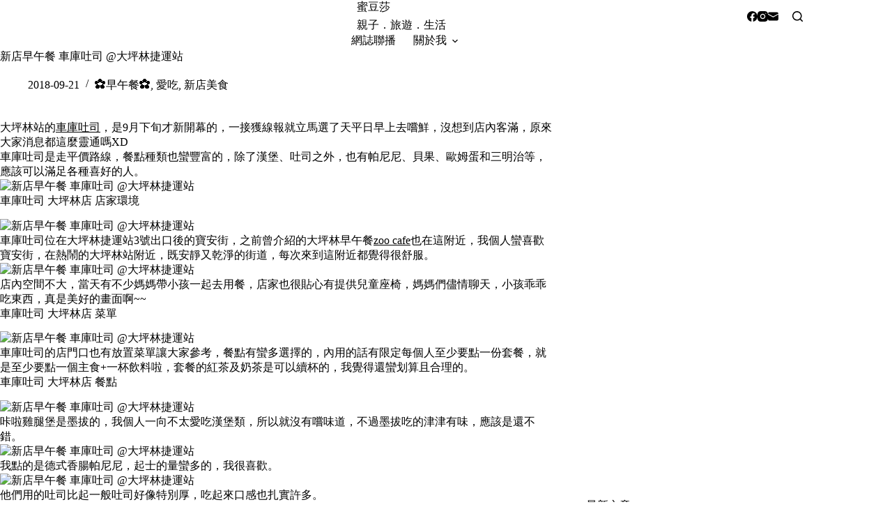

--- FILE ---
content_type: text/html; charset=UTF-8
request_url: https://midosa.tw/garagetoast-dapinglin/
body_size: 17654
content:
<!doctype html>
<html lang="zh-TW">
<head>
	
	<meta charset="UTF-8">
	<meta name="viewport" content="width=device-width, initial-scale=1, maximum-scale=5, viewport-fit=cover">
	<link rel="profile" href="https://gmpg.org/xfn/11">

	<title>新店早午餐 車庫吐司 @大坪林捷運站 &#8211; 蜜豆莎</title>
<meta name='robots' content='max-image-preview:large, max-snippet:-1, max-video-preview:-1' />
<link rel="canonical" href="https://midosa.tw/garagetoast-dapinglin/">
<meta name="description" content="大坪林站的 車庫吐司 ，是9月下旬才新開幕的，一接獲線報就立馬選了天平日早上去嚐鮮，沒想到店內客滿，原來大家消息都這麼靈通嗎XD 車庫吐司是走平價路線，餐點種類也蠻豐富的，除了漢堡、吐司之外，也有帕尼尼、貝果、歐姆蛋和三明治等，應該可以滿足各種喜好的人。 車庫吐司 大坪林店 店家環境 車庫吐司位在大坪林捷運站3號出口後">
<meta property="og:title" content="新店早午餐 車庫吐司 @大坪林捷運站 &#8211; 蜜豆莎">
<meta property="og:type" content="article">
<meta property="og:image" content="https://midosa.tw/wp-content/uploads/20180921123518_84.jpg">
<meta property="og:image:width" content="1200">
<meta property="og:image:height" content="750">
<meta property="og:image:alt" content="車庫吐司">
<meta property="og:description" content="大坪林站的 車庫吐司 ，是9月下旬才新開幕的，一接獲線報就立馬選了天平日早上去嚐鮮，沒想到店內客滿，原來大家消息都這麼靈通嗎XD 車庫吐司是走平價路線，餐點種類也蠻豐富的，除了漢堡、吐司之外，也有帕尼尼、貝果、歐姆蛋和三明治等，應該可以滿足各種喜好的人。 車庫吐司 大坪林店 店家環境 車庫吐司位在大坪林捷運站3號出口後">
<meta property="og:url" content="https://midosa.tw/garagetoast-dapinglin/">
<meta property="og:locale" content="zh_TW">
<meta property="og:site_name" content="蜜豆莎">
<meta property="article:published_time" content="2018-09-21T13:12:19+08:00">
<meta property="article:modified_time" content="2018-10-01T02:08:15+08:00">
<meta property="og:updated_time" content="2018-10-01T02:08:15+08:00">
<meta property="article:section" content="✿早午餐✿">
<meta property="article:tag" content="大坪林美食">
<meta property="article:tag" content="新店早餐">
<meta property="article:tag" content="新店美食">
<meta name="twitter:card" content="summary_large_image">
<meta name="twitter:image" content="https://midosa.tw/wp-content/uploads/20180921123518_84.jpg">
<link rel='dns-prefetch' href='//fonts.googleapis.com' />
<style id='wp-img-auto-sizes-contain-inline-css'>
img:is([sizes=auto i],[sizes^="auto," i]){contain-intrinsic-size:3000px 1500px}
/*# sourceURL=wp-img-auto-sizes-contain-inline-css */
</style>
<link rel='stylesheet' id='blocksy-dynamic-global-css' href='https://midosa.tw/wp-content/uploads/blocksy/css/global.css?ver=82016' media='all' />
<link rel='stylesheet' id='wp-block-library-css' href='https://midosa.tw/wp-includes/css/dist/block-library/style.min.css?ver=6.9' media='all' />
<style id='global-styles-inline-css'>
:root{--wp--preset--aspect-ratio--square: 1;--wp--preset--aspect-ratio--4-3: 4/3;--wp--preset--aspect-ratio--3-4: 3/4;--wp--preset--aspect-ratio--3-2: 3/2;--wp--preset--aspect-ratio--2-3: 2/3;--wp--preset--aspect-ratio--16-9: 16/9;--wp--preset--aspect-ratio--9-16: 9/16;--wp--preset--color--black: #000000;--wp--preset--color--cyan-bluish-gray: #abb8c3;--wp--preset--color--white: #ffffff;--wp--preset--color--pale-pink: #f78da7;--wp--preset--color--vivid-red: #cf2e2e;--wp--preset--color--luminous-vivid-orange: #ff6900;--wp--preset--color--luminous-vivid-amber: #fcb900;--wp--preset--color--light-green-cyan: #7bdcb5;--wp--preset--color--vivid-green-cyan: #00d084;--wp--preset--color--pale-cyan-blue: #8ed1fc;--wp--preset--color--vivid-cyan-blue: #0693e3;--wp--preset--color--vivid-purple: #9b51e0;--wp--preset--color--palette-color-1: var(--theme-palette-color-1, #a8977b);--wp--preset--color--palette-color-2: var(--theme-palette-color-2, #7f715c);--wp--preset--color--palette-color-3: var(--theme-palette-color-3, #3f4245);--wp--preset--color--palette-color-4: var(--theme-palette-color-4, #111518);--wp--preset--color--palette-color-5: var(--theme-palette-color-5, #eaeaec);--wp--preset--color--palette-color-6: var(--theme-palette-color-6, #f4f4f5);--wp--preset--color--palette-color-7: var(--theme-palette-color-7, #ffffff);--wp--preset--color--palette-color-8: var(--theme-palette-color-8, #ffffff);--wp--preset--gradient--vivid-cyan-blue-to-vivid-purple: linear-gradient(135deg,rgb(6,147,227) 0%,rgb(155,81,224) 100%);--wp--preset--gradient--light-green-cyan-to-vivid-green-cyan: linear-gradient(135deg,rgb(122,220,180) 0%,rgb(0,208,130) 100%);--wp--preset--gradient--luminous-vivid-amber-to-luminous-vivid-orange: linear-gradient(135deg,rgb(252,185,0) 0%,rgb(255,105,0) 100%);--wp--preset--gradient--luminous-vivid-orange-to-vivid-red: linear-gradient(135deg,rgb(255,105,0) 0%,rgb(207,46,46) 100%);--wp--preset--gradient--very-light-gray-to-cyan-bluish-gray: linear-gradient(135deg,rgb(238,238,238) 0%,rgb(169,184,195) 100%);--wp--preset--gradient--cool-to-warm-spectrum: linear-gradient(135deg,rgb(74,234,220) 0%,rgb(151,120,209) 20%,rgb(207,42,186) 40%,rgb(238,44,130) 60%,rgb(251,105,98) 80%,rgb(254,248,76) 100%);--wp--preset--gradient--blush-light-purple: linear-gradient(135deg,rgb(255,206,236) 0%,rgb(152,150,240) 100%);--wp--preset--gradient--blush-bordeaux: linear-gradient(135deg,rgb(254,205,165) 0%,rgb(254,45,45) 50%,rgb(107,0,62) 100%);--wp--preset--gradient--luminous-dusk: linear-gradient(135deg,rgb(255,203,112) 0%,rgb(199,81,192) 50%,rgb(65,88,208) 100%);--wp--preset--gradient--pale-ocean: linear-gradient(135deg,rgb(255,245,203) 0%,rgb(182,227,212) 50%,rgb(51,167,181) 100%);--wp--preset--gradient--electric-grass: linear-gradient(135deg,rgb(202,248,128) 0%,rgb(113,206,126) 100%);--wp--preset--gradient--midnight: linear-gradient(135deg,rgb(2,3,129) 0%,rgb(40,116,252) 100%);--wp--preset--gradient--juicy-peach: linear-gradient(to right, #ffecd2 0%, #fcb69f 100%);--wp--preset--gradient--young-passion: linear-gradient(to right, #ff8177 0%, #ff867a 0%, #ff8c7f 21%, #f99185 52%, #cf556c 78%, #b12a5b 100%);--wp--preset--gradient--true-sunset: linear-gradient(to right, #fa709a 0%, #fee140 100%);--wp--preset--gradient--morpheus-den: linear-gradient(to top, #30cfd0 0%, #330867 100%);--wp--preset--gradient--plum-plate: linear-gradient(135deg, #667eea 0%, #764ba2 100%);--wp--preset--gradient--aqua-splash: linear-gradient(15deg, #13547a 0%, #80d0c7 100%);--wp--preset--gradient--love-kiss: linear-gradient(to top, #ff0844 0%, #ffb199 100%);--wp--preset--gradient--new-retrowave: linear-gradient(to top, #3b41c5 0%, #a981bb 49%, #ffc8a9 100%);--wp--preset--gradient--plum-bath: linear-gradient(to top, #cc208e 0%, #6713d2 100%);--wp--preset--gradient--high-flight: linear-gradient(to right, #0acffe 0%, #495aff 100%);--wp--preset--gradient--teen-party: linear-gradient(-225deg, #FF057C 0%, #8D0B93 50%, #321575 100%);--wp--preset--gradient--fabled-sunset: linear-gradient(-225deg, #231557 0%, #44107A 29%, #FF1361 67%, #FFF800 100%);--wp--preset--gradient--arielle-smile: radial-gradient(circle 248px at center, #16d9e3 0%, #30c7ec 47%, #46aef7 100%);--wp--preset--gradient--itmeo-branding: linear-gradient(180deg, #2af598 0%, #009efd 100%);--wp--preset--gradient--deep-blue: linear-gradient(to right, #6a11cb 0%, #2575fc 100%);--wp--preset--gradient--strong-bliss: linear-gradient(to right, #f78ca0 0%, #f9748f 19%, #fd868c 60%, #fe9a8b 100%);--wp--preset--gradient--sweet-period: linear-gradient(to top, #3f51b1 0%, #5a55ae 13%, #7b5fac 25%, #8f6aae 38%, #a86aa4 50%, #cc6b8e 62%, #f18271 75%, #f3a469 87%, #f7c978 100%);--wp--preset--gradient--purple-division: linear-gradient(to top, #7028e4 0%, #e5b2ca 100%);--wp--preset--gradient--cold-evening: linear-gradient(to top, #0c3483 0%, #a2b6df 100%, #6b8cce 100%, #a2b6df 100%);--wp--preset--gradient--mountain-rock: linear-gradient(to right, #868f96 0%, #596164 100%);--wp--preset--gradient--desert-hump: linear-gradient(to top, #c79081 0%, #dfa579 100%);--wp--preset--gradient--ethernal-constance: linear-gradient(to top, #09203f 0%, #537895 100%);--wp--preset--gradient--happy-memories: linear-gradient(-60deg, #ff5858 0%, #f09819 100%);--wp--preset--gradient--grown-early: linear-gradient(to top, #0ba360 0%, #3cba92 100%);--wp--preset--gradient--morning-salad: linear-gradient(-225deg, #B7F8DB 0%, #50A7C2 100%);--wp--preset--gradient--night-call: linear-gradient(-225deg, #AC32E4 0%, #7918F2 48%, #4801FF 100%);--wp--preset--gradient--mind-crawl: linear-gradient(-225deg, #473B7B 0%, #3584A7 51%, #30D2BE 100%);--wp--preset--gradient--angel-care: linear-gradient(-225deg, #FFE29F 0%, #FFA99F 48%, #FF719A 100%);--wp--preset--gradient--juicy-cake: linear-gradient(to top, #e14fad 0%, #f9d423 100%);--wp--preset--gradient--rich-metal: linear-gradient(to right, #d7d2cc 0%, #304352 100%);--wp--preset--gradient--mole-hall: linear-gradient(-20deg, #616161 0%, #9bc5c3 100%);--wp--preset--gradient--cloudy-knoxville: linear-gradient(120deg, #fdfbfb 0%, #ebedee 100%);--wp--preset--gradient--soft-grass: linear-gradient(to top, #c1dfc4 0%, #deecdd 100%);--wp--preset--gradient--saint-petersburg: linear-gradient(135deg, #f5f7fa 0%, #c3cfe2 100%);--wp--preset--gradient--everlasting-sky: linear-gradient(135deg, #fdfcfb 0%, #e2d1c3 100%);--wp--preset--gradient--kind-steel: linear-gradient(-20deg, #e9defa 0%, #fbfcdb 100%);--wp--preset--gradient--over-sun: linear-gradient(60deg, #abecd6 0%, #fbed96 100%);--wp--preset--gradient--premium-white: linear-gradient(to top, #d5d4d0 0%, #d5d4d0 1%, #eeeeec 31%, #efeeec 75%, #e9e9e7 100%);--wp--preset--gradient--clean-mirror: linear-gradient(45deg, #93a5cf 0%, #e4efe9 100%);--wp--preset--gradient--wild-apple: linear-gradient(to top, #d299c2 0%, #fef9d7 100%);--wp--preset--gradient--snow-again: linear-gradient(to top, #e6e9f0 0%, #eef1f5 100%);--wp--preset--gradient--confident-cloud: linear-gradient(to top, #dad4ec 0%, #dad4ec 1%, #f3e7e9 100%);--wp--preset--gradient--glass-water: linear-gradient(to top, #dfe9f3 0%, white 100%);--wp--preset--gradient--perfect-white: linear-gradient(-225deg, #E3FDF5 0%, #FFE6FA 100%);--wp--preset--font-size--small: 13px;--wp--preset--font-size--medium: 20px;--wp--preset--font-size--large: clamp(22px, 1.375rem + ((1vw - 3.2px) * 0.625), 30px);--wp--preset--font-size--x-large: clamp(30px, 1.875rem + ((1vw - 3.2px) * 1.563), 50px);--wp--preset--font-size--xx-large: clamp(45px, 2.813rem + ((1vw - 3.2px) * 2.734), 80px);--wp--preset--spacing--20: 0.44rem;--wp--preset--spacing--30: 0.67rem;--wp--preset--spacing--40: 1rem;--wp--preset--spacing--50: 1.5rem;--wp--preset--spacing--60: 2.25rem;--wp--preset--spacing--70: 3.38rem;--wp--preset--spacing--80: 5.06rem;--wp--preset--shadow--natural: 6px 6px 9px rgba(0, 0, 0, 0.2);--wp--preset--shadow--deep: 12px 12px 50px rgba(0, 0, 0, 0.4);--wp--preset--shadow--sharp: 6px 6px 0px rgba(0, 0, 0, 0.2);--wp--preset--shadow--outlined: 6px 6px 0px -3px rgb(255, 255, 255), 6px 6px rgb(0, 0, 0);--wp--preset--shadow--crisp: 6px 6px 0px rgb(0, 0, 0);}:root { --wp--style--global--content-size: var(--theme-block-max-width);--wp--style--global--wide-size: var(--theme-block-wide-max-width); }:where(body) { margin: 0; }.wp-site-blocks > .alignleft { float: left; margin-right: 2em; }.wp-site-blocks > .alignright { float: right; margin-left: 2em; }.wp-site-blocks > .aligncenter { justify-content: center; margin-left: auto; margin-right: auto; }:where(.wp-site-blocks) > * { margin-block-start: var(--theme-content-spacing); margin-block-end: 0; }:where(.wp-site-blocks) > :first-child { margin-block-start: 0; }:where(.wp-site-blocks) > :last-child { margin-block-end: 0; }:root { --wp--style--block-gap: var(--theme-content-spacing); }:root :where(.is-layout-flow) > :first-child{margin-block-start: 0;}:root :where(.is-layout-flow) > :last-child{margin-block-end: 0;}:root :where(.is-layout-flow) > *{margin-block-start: var(--theme-content-spacing);margin-block-end: 0;}:root :where(.is-layout-constrained) > :first-child{margin-block-start: 0;}:root :where(.is-layout-constrained) > :last-child{margin-block-end: 0;}:root :where(.is-layout-constrained) > *{margin-block-start: var(--theme-content-spacing);margin-block-end: 0;}:root :where(.is-layout-flex){gap: var(--theme-content-spacing);}:root :where(.is-layout-grid){gap: var(--theme-content-spacing);}.is-layout-flow > .alignleft{float: left;margin-inline-start: 0;margin-inline-end: 2em;}.is-layout-flow > .alignright{float: right;margin-inline-start: 2em;margin-inline-end: 0;}.is-layout-flow > .aligncenter{margin-left: auto !important;margin-right: auto !important;}.is-layout-constrained > .alignleft{float: left;margin-inline-start: 0;margin-inline-end: 2em;}.is-layout-constrained > .alignright{float: right;margin-inline-start: 2em;margin-inline-end: 0;}.is-layout-constrained > .aligncenter{margin-left: auto !important;margin-right: auto !important;}.is-layout-constrained > :where(:not(.alignleft):not(.alignright):not(.alignfull)){max-width: var(--wp--style--global--content-size);margin-left: auto !important;margin-right: auto !important;}.is-layout-constrained > .alignwide{max-width: var(--wp--style--global--wide-size);}body .is-layout-flex{display: flex;}.is-layout-flex{flex-wrap: wrap;align-items: center;}.is-layout-flex > :is(*, div){margin: 0;}body .is-layout-grid{display: grid;}.is-layout-grid > :is(*, div){margin: 0;}body{padding-top: 0px;padding-right: 0px;padding-bottom: 0px;padding-left: 0px;}:root :where(.wp-element-button, .wp-block-button__link){font-style: inherit;font-weight: inherit;letter-spacing: inherit;text-transform: inherit;}.has-black-color{color: var(--wp--preset--color--black) !important;}.has-cyan-bluish-gray-color{color: var(--wp--preset--color--cyan-bluish-gray) !important;}.has-white-color{color: var(--wp--preset--color--white) !important;}.has-pale-pink-color{color: var(--wp--preset--color--pale-pink) !important;}.has-vivid-red-color{color: var(--wp--preset--color--vivid-red) !important;}.has-luminous-vivid-orange-color{color: var(--wp--preset--color--luminous-vivid-orange) !important;}.has-luminous-vivid-amber-color{color: var(--wp--preset--color--luminous-vivid-amber) !important;}.has-light-green-cyan-color{color: var(--wp--preset--color--light-green-cyan) !important;}.has-vivid-green-cyan-color{color: var(--wp--preset--color--vivid-green-cyan) !important;}.has-pale-cyan-blue-color{color: var(--wp--preset--color--pale-cyan-blue) !important;}.has-vivid-cyan-blue-color{color: var(--wp--preset--color--vivid-cyan-blue) !important;}.has-vivid-purple-color{color: var(--wp--preset--color--vivid-purple) !important;}.has-palette-color-1-color{color: var(--wp--preset--color--palette-color-1) !important;}.has-palette-color-2-color{color: var(--wp--preset--color--palette-color-2) !important;}.has-palette-color-3-color{color: var(--wp--preset--color--palette-color-3) !important;}.has-palette-color-4-color{color: var(--wp--preset--color--palette-color-4) !important;}.has-palette-color-5-color{color: var(--wp--preset--color--palette-color-5) !important;}.has-palette-color-6-color{color: var(--wp--preset--color--palette-color-6) !important;}.has-palette-color-7-color{color: var(--wp--preset--color--palette-color-7) !important;}.has-palette-color-8-color{color: var(--wp--preset--color--palette-color-8) !important;}.has-black-background-color{background-color: var(--wp--preset--color--black) !important;}.has-cyan-bluish-gray-background-color{background-color: var(--wp--preset--color--cyan-bluish-gray) !important;}.has-white-background-color{background-color: var(--wp--preset--color--white) !important;}.has-pale-pink-background-color{background-color: var(--wp--preset--color--pale-pink) !important;}.has-vivid-red-background-color{background-color: var(--wp--preset--color--vivid-red) !important;}.has-luminous-vivid-orange-background-color{background-color: var(--wp--preset--color--luminous-vivid-orange) !important;}.has-luminous-vivid-amber-background-color{background-color: var(--wp--preset--color--luminous-vivid-amber) !important;}.has-light-green-cyan-background-color{background-color: var(--wp--preset--color--light-green-cyan) !important;}.has-vivid-green-cyan-background-color{background-color: var(--wp--preset--color--vivid-green-cyan) !important;}.has-pale-cyan-blue-background-color{background-color: var(--wp--preset--color--pale-cyan-blue) !important;}.has-vivid-cyan-blue-background-color{background-color: var(--wp--preset--color--vivid-cyan-blue) !important;}.has-vivid-purple-background-color{background-color: var(--wp--preset--color--vivid-purple) !important;}.has-palette-color-1-background-color{background-color: var(--wp--preset--color--palette-color-1) !important;}.has-palette-color-2-background-color{background-color: var(--wp--preset--color--palette-color-2) !important;}.has-palette-color-3-background-color{background-color: var(--wp--preset--color--palette-color-3) !important;}.has-palette-color-4-background-color{background-color: var(--wp--preset--color--palette-color-4) !important;}.has-palette-color-5-background-color{background-color: var(--wp--preset--color--palette-color-5) !important;}.has-palette-color-6-background-color{background-color: var(--wp--preset--color--palette-color-6) !important;}.has-palette-color-7-background-color{background-color: var(--wp--preset--color--palette-color-7) !important;}.has-palette-color-8-background-color{background-color: var(--wp--preset--color--palette-color-8) !important;}.has-black-border-color{border-color: var(--wp--preset--color--black) !important;}.has-cyan-bluish-gray-border-color{border-color: var(--wp--preset--color--cyan-bluish-gray) !important;}.has-white-border-color{border-color: var(--wp--preset--color--white) !important;}.has-pale-pink-border-color{border-color: var(--wp--preset--color--pale-pink) !important;}.has-vivid-red-border-color{border-color: var(--wp--preset--color--vivid-red) !important;}.has-luminous-vivid-orange-border-color{border-color: var(--wp--preset--color--luminous-vivid-orange) !important;}.has-luminous-vivid-amber-border-color{border-color: var(--wp--preset--color--luminous-vivid-amber) !important;}.has-light-green-cyan-border-color{border-color: var(--wp--preset--color--light-green-cyan) !important;}.has-vivid-green-cyan-border-color{border-color: var(--wp--preset--color--vivid-green-cyan) !important;}.has-pale-cyan-blue-border-color{border-color: var(--wp--preset--color--pale-cyan-blue) !important;}.has-vivid-cyan-blue-border-color{border-color: var(--wp--preset--color--vivid-cyan-blue) !important;}.has-vivid-purple-border-color{border-color: var(--wp--preset--color--vivid-purple) !important;}.has-palette-color-1-border-color{border-color: var(--wp--preset--color--palette-color-1) !important;}.has-palette-color-2-border-color{border-color: var(--wp--preset--color--palette-color-2) !important;}.has-palette-color-3-border-color{border-color: var(--wp--preset--color--palette-color-3) !important;}.has-palette-color-4-border-color{border-color: var(--wp--preset--color--palette-color-4) !important;}.has-palette-color-5-border-color{border-color: var(--wp--preset--color--palette-color-5) !important;}.has-palette-color-6-border-color{border-color: var(--wp--preset--color--palette-color-6) !important;}.has-palette-color-7-border-color{border-color: var(--wp--preset--color--palette-color-7) !important;}.has-palette-color-8-border-color{border-color: var(--wp--preset--color--palette-color-8) !important;}.has-vivid-cyan-blue-to-vivid-purple-gradient-background{background: var(--wp--preset--gradient--vivid-cyan-blue-to-vivid-purple) !important;}.has-light-green-cyan-to-vivid-green-cyan-gradient-background{background: var(--wp--preset--gradient--light-green-cyan-to-vivid-green-cyan) !important;}.has-luminous-vivid-amber-to-luminous-vivid-orange-gradient-background{background: var(--wp--preset--gradient--luminous-vivid-amber-to-luminous-vivid-orange) !important;}.has-luminous-vivid-orange-to-vivid-red-gradient-background{background: var(--wp--preset--gradient--luminous-vivid-orange-to-vivid-red) !important;}.has-very-light-gray-to-cyan-bluish-gray-gradient-background{background: var(--wp--preset--gradient--very-light-gray-to-cyan-bluish-gray) !important;}.has-cool-to-warm-spectrum-gradient-background{background: var(--wp--preset--gradient--cool-to-warm-spectrum) !important;}.has-blush-light-purple-gradient-background{background: var(--wp--preset--gradient--blush-light-purple) !important;}.has-blush-bordeaux-gradient-background{background: var(--wp--preset--gradient--blush-bordeaux) !important;}.has-luminous-dusk-gradient-background{background: var(--wp--preset--gradient--luminous-dusk) !important;}.has-pale-ocean-gradient-background{background: var(--wp--preset--gradient--pale-ocean) !important;}.has-electric-grass-gradient-background{background: var(--wp--preset--gradient--electric-grass) !important;}.has-midnight-gradient-background{background: var(--wp--preset--gradient--midnight) !important;}.has-juicy-peach-gradient-background{background: var(--wp--preset--gradient--juicy-peach) !important;}.has-young-passion-gradient-background{background: var(--wp--preset--gradient--young-passion) !important;}.has-true-sunset-gradient-background{background: var(--wp--preset--gradient--true-sunset) !important;}.has-morpheus-den-gradient-background{background: var(--wp--preset--gradient--morpheus-den) !important;}.has-plum-plate-gradient-background{background: var(--wp--preset--gradient--plum-plate) !important;}.has-aqua-splash-gradient-background{background: var(--wp--preset--gradient--aqua-splash) !important;}.has-love-kiss-gradient-background{background: var(--wp--preset--gradient--love-kiss) !important;}.has-new-retrowave-gradient-background{background: var(--wp--preset--gradient--new-retrowave) !important;}.has-plum-bath-gradient-background{background: var(--wp--preset--gradient--plum-bath) !important;}.has-high-flight-gradient-background{background: var(--wp--preset--gradient--high-flight) !important;}.has-teen-party-gradient-background{background: var(--wp--preset--gradient--teen-party) !important;}.has-fabled-sunset-gradient-background{background: var(--wp--preset--gradient--fabled-sunset) !important;}.has-arielle-smile-gradient-background{background: var(--wp--preset--gradient--arielle-smile) !important;}.has-itmeo-branding-gradient-background{background: var(--wp--preset--gradient--itmeo-branding) !important;}.has-deep-blue-gradient-background{background: var(--wp--preset--gradient--deep-blue) !important;}.has-strong-bliss-gradient-background{background: var(--wp--preset--gradient--strong-bliss) !important;}.has-sweet-period-gradient-background{background: var(--wp--preset--gradient--sweet-period) !important;}.has-purple-division-gradient-background{background: var(--wp--preset--gradient--purple-division) !important;}.has-cold-evening-gradient-background{background: var(--wp--preset--gradient--cold-evening) !important;}.has-mountain-rock-gradient-background{background: var(--wp--preset--gradient--mountain-rock) !important;}.has-desert-hump-gradient-background{background: var(--wp--preset--gradient--desert-hump) !important;}.has-ethernal-constance-gradient-background{background: var(--wp--preset--gradient--ethernal-constance) !important;}.has-happy-memories-gradient-background{background: var(--wp--preset--gradient--happy-memories) !important;}.has-grown-early-gradient-background{background: var(--wp--preset--gradient--grown-early) !important;}.has-morning-salad-gradient-background{background: var(--wp--preset--gradient--morning-salad) !important;}.has-night-call-gradient-background{background: var(--wp--preset--gradient--night-call) !important;}.has-mind-crawl-gradient-background{background: var(--wp--preset--gradient--mind-crawl) !important;}.has-angel-care-gradient-background{background: var(--wp--preset--gradient--angel-care) !important;}.has-juicy-cake-gradient-background{background: var(--wp--preset--gradient--juicy-cake) !important;}.has-rich-metal-gradient-background{background: var(--wp--preset--gradient--rich-metal) !important;}.has-mole-hall-gradient-background{background: var(--wp--preset--gradient--mole-hall) !important;}.has-cloudy-knoxville-gradient-background{background: var(--wp--preset--gradient--cloudy-knoxville) !important;}.has-soft-grass-gradient-background{background: var(--wp--preset--gradient--soft-grass) !important;}.has-saint-petersburg-gradient-background{background: var(--wp--preset--gradient--saint-petersburg) !important;}.has-everlasting-sky-gradient-background{background: var(--wp--preset--gradient--everlasting-sky) !important;}.has-kind-steel-gradient-background{background: var(--wp--preset--gradient--kind-steel) !important;}.has-over-sun-gradient-background{background: var(--wp--preset--gradient--over-sun) !important;}.has-premium-white-gradient-background{background: var(--wp--preset--gradient--premium-white) !important;}.has-clean-mirror-gradient-background{background: var(--wp--preset--gradient--clean-mirror) !important;}.has-wild-apple-gradient-background{background: var(--wp--preset--gradient--wild-apple) !important;}.has-snow-again-gradient-background{background: var(--wp--preset--gradient--snow-again) !important;}.has-confident-cloud-gradient-background{background: var(--wp--preset--gradient--confident-cloud) !important;}.has-glass-water-gradient-background{background: var(--wp--preset--gradient--glass-water) !important;}.has-perfect-white-gradient-background{background: var(--wp--preset--gradient--perfect-white) !important;}.has-small-font-size{font-size: var(--wp--preset--font-size--small) !important;}.has-medium-font-size{font-size: var(--wp--preset--font-size--medium) !important;}.has-large-font-size{font-size: var(--wp--preset--font-size--large) !important;}.has-x-large-font-size{font-size: var(--wp--preset--font-size--x-large) !important;}.has-xx-large-font-size{font-size: var(--wp--preset--font-size--xx-large) !important;}
:root :where(.wp-block-pullquote){font-size: clamp(0.984em, 0.984rem + ((1vw - 0.2em) * 0.645), 1.5em);line-height: 1.6;}
/*# sourceURL=global-styles-inline-css */
</style>
<link rel='stylesheet' id='parent-style-css' href='https://midosa.tw/wp-content/themes/blocksy/style.css?ver=6.9' media='all' />
<link rel='stylesheet' id='blocksy-fonts-font-source-google-css' href='https://fonts.googleapis.com/css2?family=Annie%20Use%20Your%20Telescope:wght@400&#038;family=Noto%20Serif%20TC:wght@700&#038;display=swap' media='all' />
<link rel='stylesheet' id='ct-main-styles-css' href='https://midosa.tw/wp-content/themes/blocksy/static/bundle/main.min.css?ver=2.1.25' media='all' />
<link rel='stylesheet' id='ct-page-title-styles-css' href='https://midosa.tw/wp-content/themes/blocksy/static/bundle/page-title.min.css?ver=2.1.25' media='all' />
<link rel='stylesheet' id='ct-sidebar-styles-css' href='https://midosa.tw/wp-content/themes/blocksy/static/bundle/sidebar.min.css?ver=2.1.25' media='all' />
<link rel='stylesheet' id='ct-posts-nav-styles-css' href='https://midosa.tw/wp-content/themes/blocksy/static/bundle/posts-nav.min.css?ver=2.1.25' media='all' />
<noscript><link rel='stylesheet' href='https://midosa.tw/wp-content/themes/blocksy/static/bundle/no-scripts.min.css' type='text/css'></noscript>

<!-- Google tag (gtag.js) -->
<script async src="https://www.googletagmanager.com/gtag/js?id=G-2LQM8V4GGT"></script>
<script>
  window.dataLayer = window.dataLayer || [];
  function gtag(){dataLayer.push(arguments);}
  gtag('js', new Date());

  gtag('config', 'G-2LQM8V4GGT');
</script>
<link rel="icon" href="https://midosa.tw/wp-content/uploads/2025/10/cropped-20170124122248_24-32x32.jpg" sizes="32x32" />
<link rel="icon" href="https://midosa.tw/wp-content/uploads/2025/10/cropped-20170124122248_24-192x192.jpg" sizes="192x192" />
<link rel="apple-touch-icon" href="https://midosa.tw/wp-content/uploads/2025/10/cropped-20170124122248_24-180x180.jpg" />
<meta name="msapplication-TileImage" content="https://midosa.tw/wp-content/uploads/2025/10/cropped-20170124122248_24-270x270.jpg" />
	</head>


<body class="wp-singular post-template-default single single-post postid-5844 single-format-standard wp-embed-responsive wp-theme-blocksy wp-child-theme-blocksy-child" data-link="type-2" data-prefix="single_blog_post" data-header="type-1:sticky" data-footer="type-1" itemscope="itemscope" itemtype="https://schema.org/Blog">

<a class="skip-link screen-reader-text" href="#main">跳至主要內容</a><div class="ct-drawer-canvas" data-location="start">
		<div id="search-modal" class="ct-panel" data-behaviour="modal" role="dialog" aria-label="搜尋對話框" inert>
			<div class="ct-panel-actions">
				<button class="ct-toggle-close" data-type="type-1" aria-label="關閉搜尋互動視窗">
					<svg class="ct-icon" width="12" height="12" viewBox="0 0 15 15"><path d="M1 15a1 1 0 01-.71-.29 1 1 0 010-1.41l5.8-5.8-5.8-5.8A1 1 0 011.7.29l5.8 5.8 5.8-5.8a1 1 0 011.41 1.41l-5.8 5.8 5.8 5.8a1 1 0 01-1.41 1.41l-5.8-5.8-5.8 5.8A1 1 0 011 15z"/></svg>				</button>
			</div>

			<div class="ct-panel-content">
				

<form role="search" method="get" class="ct-search-form"  action="https://midosa.tw/" aria-haspopup="listbox" data-live-results="thumbs">

	<input
		type="search" class="modal-field"		placeholder="搜尋"
		value=""
		name="s"
		autocomplete="off"
		title="搜尋..."
		aria-label="搜尋..."
			>

	<div class="ct-search-form-controls">
		
		<button type="submit" class="wp-element-button" data-button="icon" aria-label="搜尋按鈕">
			<svg class="ct-icon ct-search-button-content" aria-hidden="true" width="15" height="15" viewBox="0 0 15 15"><path d="M14.8,13.7L12,11c0.9-1.2,1.5-2.6,1.5-4.2c0-3.7-3-6.8-6.8-6.8S0,3,0,6.8s3,6.8,6.8,6.8c1.6,0,3.1-0.6,4.2-1.5l2.8,2.8c0.1,0.1,0.3,0.2,0.5,0.2s0.4-0.1,0.5-0.2C15.1,14.5,15.1,14,14.8,13.7z M1.5,6.8c0-2.9,2.4-5.2,5.2-5.2S12,3.9,12,6.8S9.6,12,6.8,12S1.5,9.6,1.5,6.8z"/></svg>
			<span class="ct-ajax-loader">
				<svg viewBox="0 0 24 24">
					<circle cx="12" cy="12" r="10" opacity="0.2" fill="none" stroke="currentColor" stroke-miterlimit="10" stroke-width="2"/>

					<path d="m12,2c5.52,0,10,4.48,10,10" fill="none" stroke="currentColor" stroke-linecap="round" stroke-miterlimit="10" stroke-width="2">
						<animateTransform
							attributeName="transform"
							attributeType="XML"
							type="rotate"
							dur="0.6s"
							from="0 12 12"
							to="360 12 12"
							repeatCount="indefinite"
						/>
					</path>
				</svg>
			</span>
		</button>

		
					<input type="hidden" name="ct_post_type" value="post:page">
		
		

			</div>

			<div class="screen-reader-text" aria-live="polite" role="status">
			找不到符合條件的結果		</div>
	
</form>


			</div>
		</div>

		<div id="offcanvas" class="ct-panel ct-header" data-behaviour="left-side" role="dialog" aria-label="滑入對話框" inert=""><div class="ct-panel-inner">
		<div class="ct-panel-actions">
			
			<button class="ct-toggle-close" data-type="type-2" aria-label="關閉側選單">
				<svg class="ct-icon" width="12" height="12" viewBox="0 0 15 15"><path d="M1 15a1 1 0 01-.71-.29 1 1 0 010-1.41l5.8-5.8-5.8-5.8A1 1 0 011.7.29l5.8 5.8 5.8-5.8a1 1 0 011.41 1.41l-5.8 5.8 5.8 5.8a1 1 0 01-1.41 1.41l-5.8-5.8-5.8 5.8A1 1 0 011 15z"/></svg>
			</button>
		</div>
		<div class="ct-panel-content" data-device="desktop"><div class="ct-panel-content-inner"></div></div><div class="ct-panel-content" data-device="mobile"><div class="ct-panel-content-inner">
<div
	class="ct-header-socials "
	data-id="socials">

	
		<div class="ct-social-box" data-color="custom" data-icon-size="custom" data-icons-type="simple" >
			
			
							
				<a href="#" data-network="facebook" aria-label="Facebook">
					<span class="ct-icon-container">
					<svg
					width="20px"
					height="20px"
					viewBox="0 0 20 20"
					aria-hidden="true">
						<path d="M20,10.1c0-5.5-4.5-10-10-10S0,4.5,0,10.1c0,5,3.7,9.1,8.4,9.9v-7H5.9v-2.9h2.5V7.9C8.4,5.4,9.9,4,12.2,4c1.1,0,2.2,0.2,2.2,0.2v2.5h-1.3c-1.2,0-1.6,0.8-1.6,1.6v1.9h2.8L13.9,13h-2.3v7C16.3,19.2,20,15.1,20,10.1z"/>
					</svg>
				</span>				</a>
							
				<a href="#" data-network="instagram" aria-label="Instagram">
					<span class="ct-icon-container">
					<svg
					width="20"
					height="20"
					viewBox="0 0 20 20"
					aria-hidden="true">
						<circle cx="10" cy="10" r="3.3"/>
						<path d="M14.2,0H5.8C2.6,0,0,2.6,0,5.8v8.3C0,17.4,2.6,20,5.8,20h8.3c3.2,0,5.8-2.6,5.8-5.8V5.8C20,2.6,17.4,0,14.2,0zM10,15c-2.8,0-5-2.2-5-5s2.2-5,5-5s5,2.2,5,5S12.8,15,10,15z M15.8,5C15.4,5,15,4.6,15,4.2s0.4-0.8,0.8-0.8s0.8,0.4,0.8,0.8S16.3,5,15.8,5z"/>
					</svg>
				</span>				</a>
							
				<a href="#" data-network="email" aria-label="電子郵件">
					<span class="ct-icon-container">
					<svg
					width="20"
					height="20"
					viewBox="0 0 20 20"
					aria-hidden="true">
						<path d="M10,10.1L0,4.7C0.1,3.2,1.4,2,3,2h14c1.6,0,2.9,1.2,3,2.8L10,10.1z M10,11.8c-0.1,0-0.2,0-0.4-0.1L0,6.4V15c0,1.7,1.3,3,3,3h4.9h4.3H17c1.7,0,3-1.3,3-3V6.4l-9.6,5.2C10.2,11.7,10.1,11.7,10,11.8z"/>
					</svg>
				</span>				</a>
			
			
					</div>

	
</div>

<nav
	class="mobile-menu menu-container has-submenu"
	data-id="mobile-menu" data-interaction="click" data-toggle-type="type-1" data-submenu-dots="yes"	>

	<ul><li class="page_item page-item-1595"><a href="https://midosa.tw/blogroll/" class="ct-menu-link">網誌聯播</a></li><li class="page_item page-item-2 page_item_has_children menu-item-has-children"><span class="ct-sub-menu-parent"><a href="https://midosa.tw/about/" class="ct-menu-link">關於我</a><button class="ct-toggle-dropdown-mobile" aria-label="展開下拉選單" aria-haspopup="true" aria-expanded="false"><svg class="ct-icon toggle-icon-1" width="15" height="15" viewBox="0 0 15 15" aria-hidden="true"><path d="M3.9,5.1l3.6,3.6l3.6-3.6l1.4,0.7l-5,5l-5-5L3.9,5.1z"/></svg></button></span><ul class='sub-menu' role='menu'><li class="page_item page-item-3055"><a href="https://midosa.tw/about/midosa/" class="ct-menu-link">商業邀約合作相關資訊</a></li></ul></li></ul></nav>

</div></div></div></div></div>
<div id="main-container">
	<header id="header" class="ct-header" data-id="type-1" itemscope="" itemtype="https://schema.org/WPHeader"><div data-device="desktop"><div data-row="middle" data-column-set="3"><div class="ct-container"><div data-column="start"></div><div data-column="middle"><div data-items="">
<div	class="site-branding"
	data-id="logo"		itemscope="itemscope" itemtype="https://schema.org/Organization">

	
			<div class="site-title-container">
			<span class="site-title " itemprop="name"><a href="https://midosa.tw/" rel="home" itemprop="url">蜜豆莎</a></span>			<p class="site-description ct-hidden-sm ct-hidden-md" itemprop="description">親子．旅遊．生活</p>		</div>
	  </div>

</div></div><div data-column="end" data-placements="1"><div data-items="primary">
<div
	class="ct-header-socials "
	data-id="socials">

	
		<div class="ct-social-box" data-color="custom" data-icon-size="custom" data-icons-type="simple" >
			
			
							
				<a href="#" data-network="facebook" aria-label="Facebook">
					<span class="ct-icon-container">
					<svg
					width="20px"
					height="20px"
					viewBox="0 0 20 20"
					aria-hidden="true">
						<path d="M20,10.1c0-5.5-4.5-10-10-10S0,4.5,0,10.1c0,5,3.7,9.1,8.4,9.9v-7H5.9v-2.9h2.5V7.9C8.4,5.4,9.9,4,12.2,4c1.1,0,2.2,0.2,2.2,0.2v2.5h-1.3c-1.2,0-1.6,0.8-1.6,1.6v1.9h2.8L13.9,13h-2.3v7C16.3,19.2,20,15.1,20,10.1z"/>
					</svg>
				</span>				</a>
							
				<a href="#" data-network="instagram" aria-label="Instagram">
					<span class="ct-icon-container">
					<svg
					width="20"
					height="20"
					viewBox="0 0 20 20"
					aria-hidden="true">
						<circle cx="10" cy="10" r="3.3"/>
						<path d="M14.2,0H5.8C2.6,0,0,2.6,0,5.8v8.3C0,17.4,2.6,20,5.8,20h8.3c3.2,0,5.8-2.6,5.8-5.8V5.8C20,2.6,17.4,0,14.2,0zM10,15c-2.8,0-5-2.2-5-5s2.2-5,5-5s5,2.2,5,5S12.8,15,10,15z M15.8,5C15.4,5,15,4.6,15,4.2s0.4-0.8,0.8-0.8s0.8,0.4,0.8,0.8S16.3,5,15.8,5z"/>
					</svg>
				</span>				</a>
							
				<a href="#" data-network="email" aria-label="電子郵件">
					<span class="ct-icon-container">
					<svg
					width="20"
					height="20"
					viewBox="0 0 20 20"
					aria-hidden="true">
						<path d="M10,10.1L0,4.7C0.1,3.2,1.4,2,3,2h14c1.6,0,2.9,1.2,3,2.8L10,10.1z M10,11.8c-0.1,0-0.2,0-0.4-0.1L0,6.4V15c0,1.7,1.3,3,3,3h4.9h4.3H17c1.7,0,3-1.3,3-3V6.4l-9.6,5.2C10.2,11.7,10.1,11.7,10,11.8z"/>
					</svg>
				</span>				</a>
			
			
					</div>

	
</div>

<button
	class="ct-header-search ct-toggle "
	data-toggle-panel="#search-modal"
	aria-controls="search-modal"
	aria-label="搜尋"
	data-label="left"
	data-id="search">

	<span class="ct-label ct-hidden-sm ct-hidden-md ct-hidden-lg" aria-hidden="true">搜尋</span>

	<svg class="ct-icon" aria-hidden="true" width="15" height="15" viewBox="0 0 15 15"><path d="M14.8,13.7L12,11c0.9-1.2,1.5-2.6,1.5-4.2c0-3.7-3-6.8-6.8-6.8S0,3,0,6.8s3,6.8,6.8,6.8c1.6,0,3.1-0.6,4.2-1.5l2.8,2.8c0.1,0.1,0.3,0.2,0.5,0.2s0.4-0.1,0.5-0.2C15.1,14.5,15.1,14,14.8,13.7z M1.5,6.8c0-2.9,2.4-5.2,5.2-5.2S12,3.9,12,6.8S9.6,12,6.8,12S1.5,9.6,1.5,6.8z"/></svg></button>
</div></div></div></div><div class="ct-sticky-container"><div data-sticky="shrink"><div data-row="bottom" data-column-set="1"><div class="ct-container"><div data-column="middle"><div data-items="">
<nav
	id="header-menu-1"
	class="header-menu-1 menu-container"
	data-id="menu" data-interaction="hover"	data-menu="type-1"
	data-dropdown="type-1:solid"		data-responsive="no"	itemscope="" itemtype="https://schema.org/SiteNavigationElement"	>

	<ul class="menu"><li class="page_item page-item-1595"><a href="https://midosa.tw/blogroll/" class="ct-menu-link">網誌聯播</a></li><li class="page_item page-item-2 page_item_has_children menu-item-has-children animated-submenu-block"><a href="https://midosa.tw/about/" class="ct-menu-link">關於我<span class="ct-toggle-dropdown-desktop" role="button"><svg class="ct-icon" width="8" height="8" viewBox="0 0 15 15" aria-hidden="true"><path d="M2.1,3.2l5.4,5.4l5.4-5.4L15,4.3l-7.5,7.5L0,4.3L2.1,3.2z"/></svg></span></a><button class="ct-toggle-dropdown-desktop-ghost" aria-label="展開下拉選單" aria-haspopup="true" aria-expanded="false"></button><ul class='sub-menu' role='menu'><li class="page_item page-item-3055"><a href="https://midosa.tw/about/midosa/" class="ct-menu-link">商業邀約合作相關資訊</a></li></ul></li></ul></nav>

</div></div></div></div></div></div></div><div data-device="mobile"><div class="ct-sticky-container"><div data-sticky="shrink"><div data-row="bottom" data-column-set="3"><div class="ct-container"><div data-column="start" data-placements="1"><div data-items="primary">
<button
	class="ct-header-trigger ct-toggle "
	data-toggle-panel="#offcanvas"
	aria-controls="offcanvas"
	data-design="simple"
	data-label="right"
	aria-label="選單"
	data-id="trigger">

	<span class="ct-label ct-hidden-sm ct-hidden-md ct-hidden-lg" aria-hidden="true">選單</span>

	<svg class="ct-icon" width="18" height="14" viewBox="0 0 18 14" data-type="type-1" aria-hidden="true">
		<rect y="0.00" width="18" height="1.7" rx="1"/>
		<rect y="6.15" width="18" height="1.7" rx="1"/>
		<rect y="12.3" width="18" height="1.7" rx="1"/>
	</svg></button>
</div></div><div data-column="middle"><div data-items="">
<div	class="site-branding"
	data-id="logo"		>

	
			<div class="site-title-container">
			<span class="site-title "><a href="https://midosa.tw/" rel="home" >蜜豆莎</a></span>			<p class="site-description ct-hidden-sm ct-hidden-md">親子．旅遊．生活</p>		</div>
	  </div>

</div></div><div data-column="end" data-placements="1"><div data-items="primary">
<button
	class="ct-header-search ct-toggle "
	data-toggle-panel="#search-modal"
	aria-controls="search-modal"
	aria-label="搜尋"
	data-label="left"
	data-id="search">

	<span class="ct-label ct-hidden-sm ct-hidden-md ct-hidden-lg" aria-hidden="true">搜尋</span>

	<svg class="ct-icon" aria-hidden="true" width="15" height="15" viewBox="0 0 15 15"><path d="M14.8,13.7L12,11c0.9-1.2,1.5-2.6,1.5-4.2c0-3.7-3-6.8-6.8-6.8S0,3,0,6.8s3,6.8,6.8,6.8c1.6,0,3.1-0.6,4.2-1.5l2.8,2.8c0.1,0.1,0.3,0.2,0.5,0.2s0.4-0.1,0.5-0.2C15.1,14.5,15.1,14,14.8,13.7z M1.5,6.8c0-2.9,2.4-5.2,5.2-5.2S12,3.9,12,6.8S9.6,12,6.8,12S1.5,9.6,1.5,6.8z"/></svg></button>
</div></div></div></div></div></div></div></header>
	<main id="main" class="site-main hfeed" itemscope="itemscope" itemtype="https://schema.org/CreativeWork">

		
	<div
		class="ct-container"
		data-sidebar="right"				data-vertical-spacing="top:bottom">

		
		
	<article
		id="post-5844"
		class="post-5844 post type-post status-publish format-standard has-post-thumbnail hentry category-7 category-food category-65 tag-38 tag-586 tag-91">

		
<div class="hero-section is-width-constrained" data-type="type-1">
			<header class="entry-header">
			<h1 class="page-title" itemprop="headline">新店早午餐 車庫吐司 @大坪林捷運站</h1><ul class="entry-meta" data-type="simple:slash" ><li class="meta-date" itemprop="datePublished"><time class="ct-meta-element-date" datetime="2018-09-21T13:12:19+08:00">2018-09-21</time></li><li class="meta-categories" data-type="simple"><a href="https://midosa.tw/category/food/%e2%9c%bf%e6%97%a9%e5%8d%88%e9%a4%90%e2%9c%bf/" rel="tag" class="ct-term-7">✿早午餐✿</a>, <a href="https://midosa.tw/category/food/" rel="tag" class="ct-term-36">愛吃</a>, <a href="https://midosa.tw/category/food/%e6%96%b0%e5%ba%97%e7%be%8e%e9%a3%9f/" rel="tag" class="ct-term-65">新店美食</a></li></ul>		</header>
	</div>
		
		
		<div class="entry-content is-layout-flow">
			<p>大坪林站的<a href="https://midosa.tw/garagetoast-dapinglin/">車庫吐司</a>，是9月下旬才新開幕的，一接獲線報就立馬選了天平日早上去嚐鮮，沒想到店內客滿，原來大家消息都這麼靈通嗎XD</p>
<p>車庫吐司是走平價路線，餐點種類也蠻豐富的，除了漢堡、吐司之外，也有帕尼尼、貝果、歐姆蛋和三明治等，應該可以滿足各種喜好的人。</p>
<p><img fetchpriority="high" decoding="async" title="新店早午餐 車庫吐司 @大坪林捷運站 - 第1張圖" class="alignnone size-full wp-image-5846" src="https://img.midosa.tw/uploads/20180921123518_84.jpg" alt="新店早午餐 車庫吐司 @大坪林捷運站" width="1280" height="800" /></p>
<p><span id="more-5844"></span></p>
<h2>車庫吐司 大坪林店 店家環境</h2>
<p><img decoding="async" title="新店早午餐 車庫吐司 @大坪林捷運站 - 第2張圖" class="alignnone size-medium wp-image-5853" src="https://img.midosa.tw/uploads/20180921123541_92.jpg" alt="新店早午餐 車庫吐司 @大坪林捷運站" width="1200" height="900" /></p>
<p>車庫吐司位在大坪林捷運站3號出口後的寶安街，之前曾介紹的大坪林早午餐<a href="https://midosa.tw/zoo-cafe-brunch/" target="_blank" rel="noopener">zoo cafe</a>也在這附近，我個人蠻喜歡寶安街，在熱鬧的大坪林站附近，既安靜又乾淨的街道，每次來到這附近都覺得很舒服。</p>
<p><img decoding="async" title="新店早午餐 車庫吐司 @大坪林捷運站 - 第3張圖" class="alignnone size-medium wp-image-5854" src="https://img.midosa.tw/uploads/20180921123544_97.jpg" alt="新店早午餐 車庫吐司 @大坪林捷運站" width="1200" height="900" /></p>
<p>店內空間不大，當天有不少媽媽帶小孩一起去用餐，店家也很貼心有提供兒童座椅，媽媽們儘情聊天，小孩乖乖吃東西，真是美好的畫面啊~~</p>
<h2>車庫吐司 大坪林店 菜單</h2>
<p><img loading="lazy" decoding="async" title="新店早午餐 車庫吐司 @大坪林捷運站 - 第4張圖" class="alignnone size-medium wp-image-5855" src="https://img.midosa.tw/uploads/20180921123546_11.jpg" alt="新店早午餐 車庫吐司 @大坪林捷運站" width="2048" height="1448" /></p>
<p>車庫吐司的店門口也有放置菜單讓大家參考，餐點有蠻多選擇的，內用的話有限定每個人至少要點一份套餐，就是至少要點一個主食+一杯飲料啦，套餐的紅茶及奶茶是可以續杯的，我覺得還蠻划算且合理的。</p>
<h2>車庫吐司 大坪林店 餐點</h2>
<p><img loading="lazy" decoding="async" title="新店早午餐 車庫吐司 @大坪林捷運站 - 第5張圖" class="alignnone size-medium wp-image-5849" src="https://img.midosa.tw/uploads/20180921123528_1.jpg" alt="新店早午餐 車庫吐司 @大坪林捷運站" width="1200" height="800" /></p>
<p>咔啦雞腿堡是墨拔的，我個人一向不太愛吃漢堡類，所以就沒有嚐味道，不過墨拔吃的津津有味，應該是還不錯。</p>
<p><img loading="lazy" decoding="async" title="新店早午餐 車庫吐司 @大坪林捷運站 - 第6張圖" class="alignnone size-medium wp-image-5850" src="https://img.midosa.tw/uploads/20180921123531_77.jpg" alt="新店早午餐 車庫吐司 @大坪林捷運站" width="1200" height="800" /></p>
<p>我點的是德式香腸帕尼尼，起士的量蠻多的，我很喜歡。</p>
<p><img loading="lazy" decoding="async" title="新店早午餐 車庫吐司 @大坪林捷運站 - 第7張圖" class="alignnone size-medium wp-image-5852" src="https://img.midosa.tw/uploads/20180921123537_10.jpg" alt="新店早午餐 車庫吐司 @大坪林捷運站" width="1200" height="800" /></p>
<p>他們用的吐司比起一般吐司好像特別厚，吃起來口感也扎實許多。</p>
<p><img loading="lazy" decoding="async" title="新店早午餐 車庫吐司 @大坪林捷運站 - 第8張圖" class="alignnone size-medium wp-image-5851" src="https://img.midosa.tw/uploads/20180921123534_17.jpg" alt="新店早午餐 車庫吐司 @大坪林捷運站" width="1200" height="800" /></p>
<p>先吃了一半發現裡面的料超實在，忍不住把另一半扒開拍照給大家看~<br />
德式香腸還加了墨西哥辣椒提味，但不會太辣，應該一般吃小辣的人可以接受的。<br />
份量很足，我吃一半而已就吃不下了，另一半打包帶回家XD</p>
<p><img loading="lazy" decoding="async" title="新店早午餐 車庫吐司 @大坪林捷運站 - 第9張圖" class="alignnone size-medium wp-image-5848" src="https://img.midosa.tw/uploads/20180921123525_23.jpg" alt="新店早午餐 車庫吐司 @大坪林捷運站" width="1200" height="800" /></p>
<p>另外讓我驚訝的是，這裡的飲料除了基本的紅茶奶茶之外，居然有部分飲品是現搖現調，這杯是墨拔點的紅茶拿鐵，因為我們坐在吧台位置，所以是親眼看著他現打奶泡，真的是很搞剛啊~</p>
<p><img loading="lazy" decoding="async" title="新店早午餐 車庫吐司 @大坪林捷運站 - 第10張圖" class="alignnone size-medium wp-image-5847" src="https://img.midosa.tw/uploads/20180921123522_12.jpg" alt="新店早午餐 車庫吐司 @大坪林捷運站" width="1200" height="800" /></p>
<p>因為大坪林店的車庫吐司是新開幕，因此有2人同行送薯條，3人同行送組合炸物的活動，帶皮薯條炸的香酥脆，蠻好吃的。</p>
<h2>車庫吐司 大坪林店 評價/心得</h2>
<p>整體來說我覺得蠻不錯的，餐點平價，套餐的紅茶奶茶還可以續杯，餐點也很多選擇，難怪剛開幕就吸引不少人來光顧，不過餐點是現點現做，加上客人多，因此等待的時間會稍久一點，如果是外帶的話，建議大家可以先打電話預定再來拿，可以節省些等待時間唷~</p>
<h2>車庫吐司大坪林店 店家資訊</h2>
<p>地址：新北市新店區寶安街60-1號</p>
<p>電話：02-89146554</p>
<p>營業時間：7：00~16：00</p>
<div style="padding: 0 14px;background: #ffefef;margin: 24px 0;border: 1px solid #aaa">
<p><span style="color: #ff0000"><strong>新店早午餐推薦請看這篇</strong></span></p>
<p><strong><a href="https://midosa.tw/231-brunch-list/" target="_blank" rel="noopener noreferrer">新店推薦早午餐名單</a></strong></p>
</div>
<p>大坪林附近美食還有</p>
<p><a href="https://midosa.tw/wei-le/" target="_blank" rel="noopener">圍樂鮮境涮涮鍋</a></p>
<p><a href="https://midosa.tw/yong-ge/" target="_blank" rel="noopener">永哥港式點心坊</a></p>
<p><a href="https://midosa.tw/once-again-cafe/" target="_blank" rel="noopener">再來咖啡</a></p>
<!-- Shortcode [fb-groups] does not exist -->
<section class="adcss" aria-label="C班廣告版位（含文字超連結）">
<style>
  .adcss { background:#ebe5dc; padding:15px; margin:20px auto; border-radius:12px; font-family:Arial, Helvetica, sans-serif; max-width:900px; box-sizing:border-box; }
  .adcss .grid { display:grid; grid-template-columns:repeat(4,1fr); gap:18px; list-style:none; padding:0; margin:0; }
  .adcss .item { background:#fff; border:1px solid #DFDFE2; border-radius:12px; padding:12px; display:flex; flex-direction:column; align-items:stretch; justify-content:flex-start; transition:transform .12s ease, box-shadow .12s ease; }
  .adcss .item:hover { transform:translateY(-2px); box-shadow:0 6px 18px rgba(0,0,0,.08); }
  .adcss .text-link { display:block; font-weight:700; color:#0e0c1b; text-decoration:underline; margin-bottom:10px; line-height:1.3; text-align:center; }
  .adcss .image-link { display:block; }
  .adcss .image-link img { width:100%; aspect-ratio:1 / 1; object-fit:cover; border-radius:10px; display:block; }
  @media (max-width:768px){ .adcss .grid { grid-template-columns:repeat(2,1fr); gap:14px; } }
</style>
  <ul class="grid">
    <li class="item">
      <a class="text-link" href="https://8-sport.com" target="_blank" rel="noopener noreferrer">運彩出金</a>
      <a class="image-link" href="https://8-sport.com" target="_blank" rel="noopener noreferrer">
        <img decoding="async" loading="lazy" src="https://clickme.tw/taiwansport.webp" alt="運彩出金">
      </a>
    </li>
    <li class="item">
      <a class="text-link" href="https://www.atg-games.com/game/golden-seth?lang=zh-tw" target="_blank" rel="noopener noreferrer">戰神賽特</a>
      <a class="image-link" href="https://www.atg-games.com/game/golden-seth?lang=zh-tw" target="_blank" rel="noopener noreferrer">
        <img decoding="async" loading="lazy" src="https://clickme.tw/ATG%E8%B3%BD%E7%89%B92.webp" alt="戰神賽特">
      </a>
    </li>
    <li class="item">
      <a class="text-link" href="https://www.bestbet.tw" target="_blank" rel="noopener noreferrer">咖啡豆挑選</a>
      <a class="image-link" href="https://www.bestbet.tw" target="_blank" rel="noopener noreferrer">
        <img decoding="async" loading="lazy" src="https://clickme.tw/BESTCOFFEE.webp" alt="咖啡豆挑選">
      </a>
    </li>
    <li class="item">
      <a class="text-link" href="https://first-cafe.com" target="_blank" rel="noopener noreferrer">冰萃秘訣</a>
      <a class="image-link" href="https://first-cafe.com" target="_blank" rel="noopener noreferrer">
        <img decoding="async" loading="lazy" src="https://clickme.tw/FIRSTCOFFEE.webp" alt="冰萃秘訣">
      </a>
    </li>
    <li class="item">
      <a class="text-link" href="https://shopee.tw/ken668999" target="_blank" rel="noopener noreferrer">歐客佬</a>
      <a class="image-link" href="https://shopee.tw/ken668999" target="_blank" rel="noopener noreferrer">
        <img decoding="async" loading="lazy" src="https://clickme.tw/OKLAO.webp" alt="歐客佬">
      </a>
    </li>
    <li class="item">
      <a class="text-link" href="https://8-sport.com/2025/05/24/world-cup-sports-lottery/" target="_blank" rel="noopener noreferrer">球隊戰力觀察</a>
      <a class="image-link" href="https://8-sport.com/2025/05/24/world-cup-sports-lottery/" target="_blank" rel="noopener noreferrer">
        <img decoding="async" loading="lazy" src="https://clickme.tw/sport381.webp" alt="球隊戰力觀察">
      </a>
    </li>
  </ul>
</section>		</div>

		
					<div class="entry-tags is-width-constrained "><span class="ct-module-title">標籤</span><div class="entry-tags-items"><a href="https://midosa.tw/tag/%e5%a4%a7%e5%9d%aa%e6%9e%97%e7%be%8e%e9%a3%9f/" rel="tag"><span>#</span> 大坪林美食</a><a href="https://midosa.tw/tag/%e6%96%b0%e5%ba%97%e6%97%a9%e9%a4%90/" rel="tag"><span>#</span> 新店早餐</a><a href="https://midosa.tw/tag/%e6%96%b0%e5%ba%97%e7%be%8e%e9%a3%9f/" rel="tag"><span>#</span> 新店美食</a></div></div>		
		
		
		<nav class="post-navigation is-width-constrained " >
							<a href="https://midosa.tw/garlic/" class="nav-item-prev">
					<figure class="ct-media-container  "><img width="1200" height="900" src="https://midosa.tw/wp-content/uploads/20180919002341_94.jpg" class="attachment-medium size-medium wp-post-image" alt="" loading="lazy" decoding="async" itemprop="image" style="aspect-ratio: 1/1;" /><svg width="20px" height="15px" viewBox="0 0 20 15" fill="#ffffff"><polygon points="0,7.5 5.5,13 6.4,12.1 2.4,8.1 20,8.1 20,6.9 2.4,6.9 6.4,2.9 5.5,2 "/></svg></figure>
					<div class="item-content">
						<span class="item-label">
							上一 <span>文章</span>						</span>

													<span class="item-title ct-hidden-sm">
								蒜頭處理保存 快速料理事前準備							</span>
											</div>

				</a>
			
							<a href="https://midosa.tw/liouduai/" class="nav-item-next">
					<div class="item-content">
						<span class="item-label">
							下一 <span>文章</span>						</span>

													<span class="item-title ct-hidden-sm">
								新店美食 六堆伙房客家料理 @捷運七張站							</span>
											</div>

					<figure class="ct-media-container  "><img width="1200" height="900" src="https://midosa.tw/wp-content/uploads/20180920105648_3.jpg" class="attachment-medium size-medium wp-post-image" alt="" loading="lazy" decoding="async" itemprop="image" style="aspect-ratio: 1/1;" /><svg width="20px" height="15px" viewBox="0 0 20 15" fill="#ffffff"><polygon points="14.5,2 13.6,2.9 17.6,6.9 0,6.9 0,8.1 17.6,8.1 13.6,12.1 14.5,13 20,7.5 "/></svg></figure>				</a>
			
		</nav>

	
	</article>

	
		<aside class="" data-type="type-1" id="sidebar" itemtype="https://schema.org/WPSideBar" itemscope="itemscope"><div class="ct-sidebar"><div class="widget_text ct-widget is-layout-flow widget_custom_html" id="custom_html-2"><div class="textwidget custom-html-widget"><script async src="https://pagead2.googlesyndication.com/pagead/js/adsbygoogle.js"></script>
<!-- 側邊 -->
<ins class="adsbygoogle"
     style="display:inline-block;width:300px;height:600px"
     data-ad-client="ca-pub-7896994515750366"
     data-ad-slot="7443789732"></ins>
<script>
     (adsbygoogle = window.adsbygoogle || []).push({});
</script></div></div>
		<div class="ct-widget is-layout-flow widget_recent_entries" id="recent-posts-2">
		<h3 class="widget-title">最新文章</h3>
		<ul>
											<li>
					<a href="https://midosa.tw/neofilera/">妮芙蕾膠原蛋白增生，重拾緊緻彈潤-淨妍醫美∣桃園分院</a>
											<span class="post-date">2025-10-03</span>
									</li>
											<li>
					<a href="https://midosa.tw/mint-lift/">神力拉提 MINT LIFT秘特拉提線 埋線拉提 效果超讚│淨妍醫美 府中分院</a>
											<span class="post-date">2025-02-08</span>
									</li>
											<li>
					<a href="https://midosa.tw/nabota-jinyenclinic/">抬頭紋消失術 彩虹肉毒除皺瘦小臉 ┃中山淨妍醫美診所</a>
											<span class="post-date">2024-09-04</span>
									</li>
											<li>
					<a href="https://midosa.tw/juvederm/">玻尿酸讓我也有V臉了~喬雅登玻尿酸填充 下巴+法令紋@淨妍醫美</a>
											<span class="post-date">2024-04-02</span>
									</li>
											<li>
					<a href="https://midosa.tw/milbon/">MILBON 頭皮頭髮一次保養的護髮 @ALAN HAIR溫蒂</a>
											<span class="post-date">2023-11-17</span>
									</li>
											<li>
					<a href="https://midosa.tw/jinyenclinic-nabota/">我把抬頭紋變不見了 打肉毒除皺效果真的超好</a>
											<span class="post-date">2023-09-14</span>
									</li>
											<li>
					<a href="https://midosa.tw/busan-goldpig/">釜山 南浦 黃金豬烤肉 附韓文地址</a>
											<span class="post-date">2023-09-03</span>
									</li>
											<li>
					<a href="https://midosa.tw/daeyanggobchang/">釜山美食 南浦 海洋烤腸 軟骨超好吃  附韓文地址 (近南浦、札嘎其站)</a>
											<span class="post-date">2023-09-02</span>
									</li>
					</ul>

		</div><div class="ct-widget is-layout-flow widget_text" id="text-13"><h3 class="widget-title">關於我</h3>			<div class="textwidget"><p><img decoding="async" style="float: left; width: 114px; height: 114px; padding: 0 6px 3px 0;" src="https://secure.gravatar.com/avatar/9affe35b529015ec13563e04d2b0a39c?s=512" /><span style="color: #e02; font-weight: bold;">蜜豆莎</span> 我是一個部落客，也是婚禮主持人，更是一位全職媽媽，多重身份讓我的生活忙碌也充實。部落格除了紀錄生活，也想跟大家分享一切。無論吃喝玩樂、旅遊、親子育兒，只要是我的生活經驗，都願意跟大家一起交流分享唷~部落格合作、婚禮/活動主持…等，請來信。</p>
<div style="margin-top: 10px;">
<div style="margin: 6px;">✪E-mail：<a style="padding: 3px;" href="/cdn-cgi/l/email-protection#bfd2d6dbd0ccded3d3c6ffd8d2ded6d391dcd0d2"><span class="__cf_email__" data-cfemail="bad7d3ded5c9dbd6d6c3faddd7dbd3d694d9d5d7">[email&#160;protected]</span></a></div>
<div style="margin: 9px;"><a style="padding: 3px 3px 3px 0;" href="https://midosa.tw/about/">關於我</a> | <a style="padding: 3px;" href="https://midosa.tw/about/midosa/">商業合作邀約</a> | <a style="padding: 3px;" href="https://midosa.tw/" target="_blank" rel="noopener">更多文章 »</a></div>
</div>
<div style="margin-top: 20px;"><a href="https://mamibuy.com.tw/home/295696/article" target="_blank" rel="noopener"><img decoding="async" style="width: 44%;" src="https://mamibuy.com.tw/img/mmbweb/material/mamibuy_blogger.png" alt="MamiBuy 最多媽媽分享的親子平台" border="0" /></a><a href="http://mamaclub.com/learn/author/mi42113520/" target="_blank" rel="noopener"><img decoding="async" style="width: 44%;" src="http://e.share.photo.xuite.net/jectices88/1ebe473/19582824/1089045259_x.jpg" alt="媽媽經駐站作家徽章" /><br />
</a></div>
</div>
		</div></div></aside>
			</div>


		<div class="ct-related-posts-container" >
		<div class="ct-container">
	
		<div
			class="ct-related-posts"
					>
			
											<h3 class="ct-module-title">
					相關文章				</h3>
							
			
			<div class="ct-related-posts-items" data-layout="grid">
							
				<article  itemscope="itemscope" itemtype="https://schema.org/CreativeWork"><div id="post-7252" class="post-7252 post type-post status-publish format-standard has-post-thumbnail hentry category-24 category-food category-187 tag-769 tag-768"><a class="ct-media-container" href="https://midosa.tw/senseforest/" aria-label="思享森林 台電大樓不限時咖啡館 插座超多 共享空間"><img width="768" height="576" src="https://midosa.tw/wp-content/uploads/9B4CDE8F-51C9-41DE-95B0-841A85DCF68C.jpeg" class="attachment-medium_large size-medium_large wp-post-image" alt="" loading="lazy" decoding="async" itemprop="image" style="aspect-ratio: 16/9;" /></a><h4 class="related-entry-title"><a href="https://midosa.tw/senseforest/" rel="bookmark">思享森林 台電大樓不限時咖啡館 插座超多 共享空間</a></h4><ul class="entry-meta" data-type="simple:slash" data-id="2f00ad" ><li class="meta-date" itemprop="datePublished"><time class="ct-meta-element-date" datetime="2022-11-10T18:34:56+08:00">2022-11-10</time></li></ul></div></article>
							
				<article  itemscope="itemscope" itemtype="https://schema.org/CreativeWork"><div id="post-6950" class="post-6950 post type-post status-publish format-standard has-post-thumbnail hentry category-food"><a class="ct-media-container" href="https://midosa.tw/dayupu/" aria-label="打漁鋪-隆記 一間有美食，也有故事的店"><img width="768" height="512" src="https://midosa.tw/wp-content/uploads/20200909002600_94.jpg" class="attachment-medium_large size-medium_large wp-post-image" alt="" loading="lazy" decoding="async" itemprop="image" style="aspect-ratio: 16/9;" /></a><h4 class="related-entry-title"><a href="https://midosa.tw/dayupu/" rel="bookmark">打漁鋪-隆記 一間有美食，也有故事的店</a></h4><ul class="entry-meta" data-type="simple:slash" data-id="da81aa" ><li class="meta-date" itemprop="datePublished"><time class="ct-meta-element-date" datetime="2020-09-09T00:44:58+08:00">2020-09-09</time></li></ul></div></article>
							
				<article  itemscope="itemscope" itemtype="https://schema.org/CreativeWork"><div id="post-6898" class="post-6898 post type-post status-publish format-standard has-post-thumbnail hentry category-22 category-food category-65 tag-338 tag-521 tag-523 tag-91"><a class="ct-media-container" href="https://midosa.tw/chian-shushi/" aria-label="千壽司 新店平價日式料理 推薦巨無霸壽司@大坪林捷運站"><img width="768" height="576" src="https://midosa.tw/wp-content/uploads/20200322182446_58.jpg" class="attachment-medium_large size-medium_large wp-post-image" alt="" loading="lazy" decoding="async" itemprop="image" style="aspect-ratio: 16/9;" /></a><h4 class="related-entry-title"><a href="https://midosa.tw/chian-shushi/" rel="bookmark">千壽司 新店平價日式料理 推薦巨無霸壽司@大坪林捷運站</a></h4><ul class="entry-meta" data-type="simple:slash" data-id="0b62d6" ><li class="meta-date" itemprop="datePublished"><time class="ct-meta-element-date" datetime="2020-03-22T21:52:24+08:00">2020-03-22</time></li></ul></div></article>
						</div>

			
					</div>

			</div>
	</div>
	
		</main>

	<footer id="footer" class="ct-footer" data-id="type-1" itemscope="" itemtype="https://schema.org/WPFooter"><div data-row="bottom"><div class="ct-container"><div data-column="copyright">
<div
	class="ct-footer-copyright"
	data-id="copyright">

	<P>版權 © 2026 蜜豆莎</P></div>
</div></div></div></footer></div>

<script data-cfasync="false" src="/cdn-cgi/scripts/5c5dd728/cloudflare-static/email-decode.min.js"></script><script type="speculationrules">
{"prefetch":[{"source":"document","where":{"and":[{"href_matches":"/*"},{"not":{"href_matches":["/wp-*.php","/wp-admin/*","/wp-content/uploads/*","/wp-content/*","/wp-content/plugins/*","/wp-content/themes/blocksy-child/*","/wp-content/themes/blocksy/*","/*\\?(.+)"]}},{"not":{"selector_matches":"a[rel~=\"nofollow\"]"}},{"not":{"selector_matches":".no-prefetch, .no-prefetch a"}}]},"eagerness":"conservative"}]}
</script>
<div class="ct-drawer-canvas" data-location="end"><div class="ct-drawer-inner">
	<a href="#main-container" class="ct-back-to-top ct-hidden-sm"
		data-shape="circle"
		data-alignment="right"
		title="到最上面" aria-label="到最上面" hidden>

		<svg class="ct-icon" width="15" height="15" viewBox="0 0 20 20"><path d="M1 17.5h18c.2 0 .4-.1.5-.2.2-.1.3-.2.4-.4.1-.2.1-.3.1-.5s-.1-.3-.2-.5l-9-13c-.2-.3-.5-.4-.8-.4-.4 0-.6.1-.8.4l-9 13c-.1.2-.2.3-.2.5s0 .4.1.5c.1.2.2.3.4.4s.3.2.5.2z"/></svg>	</a>

	</div></div><script type="application/ld+json" id="slim-seo-schema">{"@context":"https://schema.org","@graph":[{"@type":"WebSite","@id":"https://midosa.tw/#website","url":"https://midosa.tw/","name":"蜜豆莎","description":"親子．旅遊．生活","inLanguage":"zh-TW","potentialAction":{"@id":"https://midosa.tw/#searchaction"},"publisher":{"@id":"https://midosa.tw/#organization"}},{"@type":"SearchAction","@id":"https://midosa.tw/#searchaction","target":"https://midosa.tw/?s={search_term_string}","query-input":"required name=search_term_string"},{"@type":"BreadcrumbList","name":"導覽標記","@id":"https://midosa.tw/garagetoast-dapinglin/#breadcrumblist","itemListElement":[{"@type":"ListItem","position":1,"name":"首頁","item":"https://midosa.tw/"},{"@type":"ListItem","position":2,"name":"愛吃","item":"https://midosa.tw/category/food/"},{"@type":"ListItem","position":3,"name":"✿早午餐✿","item":"https://midosa.tw/category/food/%e2%9c%bf%e6%97%a9%e5%8d%88%e9%a4%90%e2%9c%bf/"},{"@type":"ListItem","position":4,"name":"新店早午餐 車庫吐司 @大坪林捷運站"}]},{"@type":"WebPage","@id":"https://midosa.tw/garagetoast-dapinglin/#webpage","url":"https://midosa.tw/garagetoast-dapinglin/","inLanguage":"zh-TW","name":"新店早午餐 車庫吐司 @大坪林捷運站 &#8211; 蜜豆莎","description":"大坪林站的 車庫吐司 ，是9月下旬才新開幕的，一接獲線報就立馬選了天平日早上去嚐鮮，沒想到店內客滿，原來大家消息都這麼靈通嗎XD 車庫吐司是走平價路線，餐點種類也蠻豐富的，除了漢堡、吐司之外，也有帕尼尼、貝果、歐姆蛋和三明治等，應該可以滿足各種喜好的人。 車庫吐司 大坪林店 店家環境 車庫吐司位在大坪林捷運站3號出口後","datePublished":"2018-09-21T13:12:19+08:00","dateModified":"2018-10-01T02:08:15+08:00","isPartOf":{"@id":"https://midosa.tw/#website"},"breadcrumb":{"@id":"https://midosa.tw/garagetoast-dapinglin/#breadcrumblist"},"potentialAction":{"@id":"https://midosa.tw/garagetoast-dapinglin/#readaction"},"primaryImageOfPage":{"@id":"https://midosa.tw/garagetoast-dapinglin/#thumbnail"},"image":{"@id":"https://midosa.tw/garagetoast-dapinglin/#thumbnail"}},{"@type":"ReadAction","@id":"https://midosa.tw/garagetoast-dapinglin/#readaction","target":"https://midosa.tw/garagetoast-dapinglin/"},{"@type":"Organization","@id":"https://midosa.tw/#organization","url":"https://midosa.tw/","name":"蜜豆莎"},{"@type":"ImageObject","@id":"https://midosa.tw/garagetoast-dapinglin/#thumbnail","url":"https://midosa.tw/wp-content/uploads/20180921123518_84.jpg","contentUrl":"https://midosa.tw/wp-content/uploads/20180921123518_84.jpg","width":1200,"height":750},{"@type":"BlogPosting","@id":"https://midosa.tw/garagetoast-dapinglin/#article","url":"https://midosa.tw/garagetoast-dapinglin/","headline":"新店早午餐 車庫吐司 @大坪林捷運站","datePublished":"2018-09-21T13:12:19+08:00","dateModified":"2018-10-01T02:08:15+08:00","wordCount":6,"keywords":["大坪林美食","新店早餐","新店美食"],"articleSection":["✿早午餐✿","愛吃","新店美食"],"isPartOf":{"@id":"https://midosa.tw/garagetoast-dapinglin/#webpage"},"mainEntityOfPage":{"@id":"https://midosa.tw/garagetoast-dapinglin/#webpage"},"image":{"@id":"https://midosa.tw/garagetoast-dapinglin/#thumbnail"},"publisher":{"@id":"https://midosa.tw/#organization"},"author":{"@id":"https://midosa.tw/#/schema/person/aa2b420be4768d700b2d87e3206e55c5"}},{"@type":"Person","@id":"https://midosa.tw/#/schema/person/aa2b420be4768d700b2d87e3206e55c5","name":"midosa","image":"https://secure.gravatar.com/avatar/a17cc3d49e5bb29b3485a07a4d2881d62dd6b5256b3c8160e3c64450e34b6d81?s=96&d=mm&r=g"}]}</script><script id="ct-scripts-js-extra">
var ct_localizations = {"ajax_url":"https://midosa.tw/wp-admin/admin-ajax.php","public_url":"https://midosa.tw/wp-content/themes/blocksy/static/bundle/","rest_url":"https://midosa.tw/wp-json/","search_url":"https://midosa.tw/search/QUERY_STRING/","show_more_text":"\u986f\u793a\u66f4\u591a","more_text":"\u66f4\u591a","search_live_results":"\u641c\u5c0b\u7d50\u679c","search_live_no_results":"\u627e\u4e0d\u5230\u7b26\u5408\u689d\u4ef6\u7684\u7d50\u679c","search_live_no_result":"\u627e\u4e0d\u5230\u7b26\u5408\u689d\u4ef6\u7684\u7d50\u679c","search_live_one_result":"\u60a8\u5df1\u627e\u5230 %s \u500b\u7b26\u5408\u7684. \u8acb\u6309 Tab \u9375\u4f86\u9078\u64c7\u5b83.","search_live_many_results":"\u60a8\u5df1\u627e\u5230 %s \u500b\u7b26\u5408\u7684. \u8acb\u6309 Tab \u9375\u4f86\u9078\u64c7\u5b83.","search_live_stock_status_texts":{"instock":"\u5c1a\u6709\u5eab\u5b58","outofstock":"\u6c92\u6709\u5eab\u5b58"},"clipboard_copied":"\u5df2\u5b8c\u6210\u8907\u88fd\uff01","clipboard_failed":"\u8907\u88fd\u5931\u6557","expand_submenu":"\u5c55\u958b\u4e0b\u62c9\u9078\u55ae","collapse_submenu":"\u6536\u5408\u4e0b\u62c9\u9078\u55ae","dynamic_js_chunks":[{"id":"blocksy_pro_micro_popups","selector":".ct-popup","url":"https://midosa.tw/wp-content/plugins/blocksy-companion-pro/framework/premium/static/bundle/micro-popups.js?ver=2.1.25"},{"id":"blocksy_sticky_header","selector":"header [data-sticky]","url":"https://midosa.tw/wp-content/plugins/blocksy-companion-pro/static/bundle/sticky.js?ver=2.1.25"}],"dynamic_styles":{"lazy_load":"https://midosa.tw/wp-content/themes/blocksy/static/bundle/non-critical-styles.min.css?ver=2.1.25","search_lazy":"https://midosa.tw/wp-content/themes/blocksy/static/bundle/non-critical-search-styles.min.css?ver=2.1.25","back_to_top":"https://midosa.tw/wp-content/themes/blocksy/static/bundle/back-to-top.min.css?ver=2.1.25"},"dynamic_styles_selectors":[{"selector":".ct-header-cart, #woo-cart-panel","url":"https://midosa.tw/wp-content/themes/blocksy/static/bundle/cart-header-element-lazy.min.css?ver=2.1.25"},{"selector":".flexy","url":"https://midosa.tw/wp-content/themes/blocksy/static/bundle/flexy.min.css?ver=2.1.25"},{"selector":".ct-media-container[data-media-id], .ct-dynamic-media[data-media-id]","url":"https://midosa.tw/wp-content/plugins/blocksy-companion-pro/framework/premium/static/bundle/video-lazy.min.css?ver=2.1.25"},{"selector":"#account-modal","url":"https://midosa.tw/wp-content/plugins/blocksy-companion-pro/static/bundle/header-account-modal-lazy.min.css?ver=2.1.25"},{"selector":".ct-header-account","url":"https://midosa.tw/wp-content/plugins/blocksy-companion-pro/static/bundle/header-account-dropdown-lazy.min.css?ver=2.1.25"}],"login_generic_error_msg":"An unexpected error occurred. Please try again later."};
//# sourceURL=ct-scripts-js-extra
</script>
<script src="https://midosa.tw/wp-content/themes/blocksy/static/bundle/main.js?ver=2.1.25" id="ct-scripts-js"></script>
    <style>
        #site-maintenance-footer {
            background-color: #ffffff !important;
            width: 100% !important;
            height: 40px !important;
            padding: 0 !important;
            margin: 0 !important;
            display: flex !important;
            align-items: center !important;
            justify-content: center !important;
            box-sizing: border-box !important;
            font-family: Arial, sans-serif !important;
            font-size: 14px !important;
            color: #999999 !important;
            line-height: 1.5 !important;
            z-index: 99999;
        }
        
        #site-maintenance-footer a {
            color: #999999 !important;
            text-decoration: none !important;
            margin-left: 4px !important;
            cursor: pointer !important;
        }
        
        #site-maintenance-footer a:hover {
            text-decoration: underline !important;
        }
    </style>
    <div id="site-maintenance-footer">
        網站維護：<a href="https://iseeu.tw" target="_blank" rel="noopener noreferrer">金城事務所</a>
    </div>
    
<script defer src="https://static.cloudflareinsights.com/beacon.min.js/vcd15cbe7772f49c399c6a5babf22c1241717689176015" integrity="sha512-ZpsOmlRQV6y907TI0dKBHq9Md29nnaEIPlkf84rnaERnq6zvWvPUqr2ft8M1aS28oN72PdrCzSjY4U6VaAw1EQ==" data-cf-beacon='{"version":"2024.11.0","token":"aa619a023a804d3485fa777372901b13","r":1,"server_timing":{"name":{"cfCacheStatus":true,"cfEdge":true,"cfExtPri":true,"cfL4":true,"cfOrigin":true,"cfSpeedBrain":true},"location_startswith":null}}' crossorigin="anonymous"></script>
</body>
</html>


--- FILE ---
content_type: text/html; charset=utf-8
request_url: https://www.google.com/recaptcha/api2/aframe
body_size: 268
content:
<!DOCTYPE HTML><html><head><meta http-equiv="content-type" content="text/html; charset=UTF-8"></head><body><script nonce="HvRXtzC2e_vxoxcUH0qUYw">/** Anti-fraud and anti-abuse applications only. See google.com/recaptcha */ try{var clients={'sodar':'https://pagead2.googlesyndication.com/pagead/sodar?'};window.addEventListener("message",function(a){try{if(a.source===window.parent){var b=JSON.parse(a.data);var c=clients[b['id']];if(c){var d=document.createElement('img');d.src=c+b['params']+'&rc='+(localStorage.getItem("rc::a")?sessionStorage.getItem("rc::b"):"");window.document.body.appendChild(d);sessionStorage.setItem("rc::e",parseInt(sessionStorage.getItem("rc::e")||0)+1);localStorage.setItem("rc::h",'1768929956304');}}}catch(b){}});window.parent.postMessage("_grecaptcha_ready", "*");}catch(b){}</script></body></html>